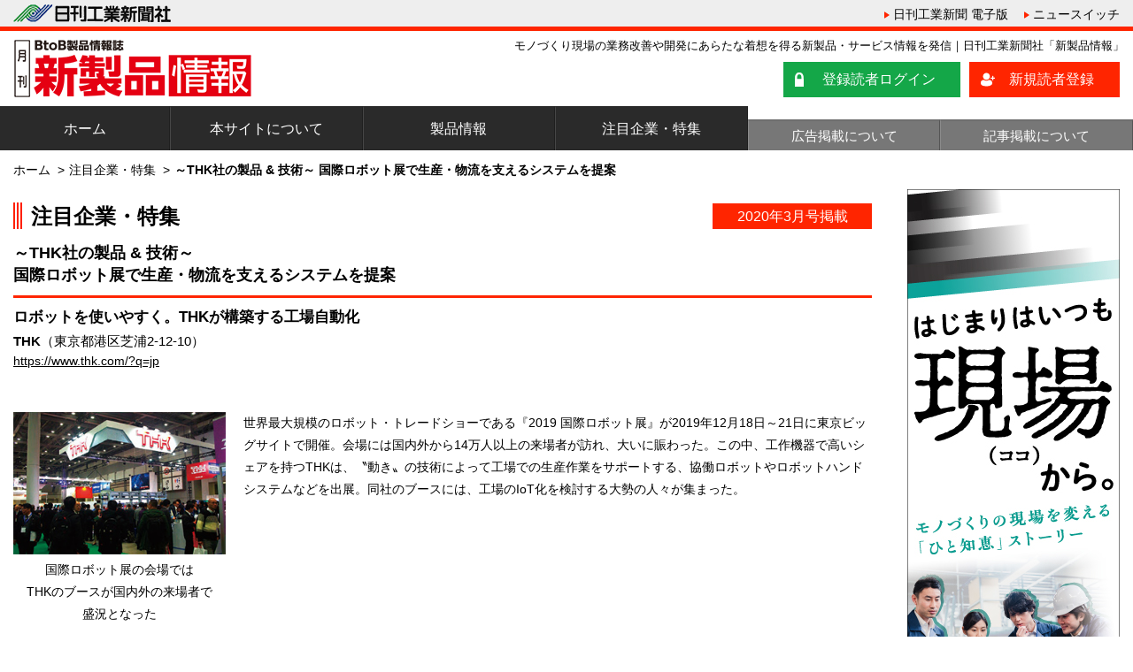

--- FILE ---
content_type: text/html; charset=UTF-8
request_url: https://www.shinseihinjoho.jp/topics/thk202003/index.php
body_size: 5244
content:
<!DOCTYPE html PUBLIC "-//W3C//DTD XHTML 1.0 Transitional//EN" "http://www.w3.org/TR/xhtml1/DTD/xhtml1-transitional.dtd">
<html xmlns="http://www.w3.org/1999/xhtml" xml:lang="ja" lang="ja">
<head>
<meta http-equiv="Content-Type" content="text/html; charset=UTF-8" />
<title>THK｜注目企業・特集｜新製品情報｜日刊工業新聞社</title>
<meta name="description" content="" />
<meta name="keywords" content="" />
<meta http-equiv="Content-Style-Type" content="text/css" />
<meta http-equiv="Content-Script-Type" content="text/javascript" />
<link rel="index" href="/" />
<link rel="stylesheet" href="/css/common.css" type="text/css" media="all" />
<link rel="stylesheet" href="/css/base.css" type="text/css" media="all" />
<link rel="stylesheet" href="/topics/css/topics_detail.css" type="text/css" media="all" />
<link rel="stylesheet" href="page.css" type="text/css" media="all" />
<script type="text/javascript" src="/script_js/jquery-1.11.1.min.js"></script>
<script type="text/javascript" src="/script_js/common_gimmick.js"></script>
<script type="text/javascript" src="/script_js/search_base.js"></script>
<link rel="shortcut icon" href="/favicon.ico" type="image/vnd.microsoft.icon" />
<link rel="icon" href="/favicon.ico" type="image/vnd.microsoft.icon" />
<link rel="apple-touch-icon" href="https://www.shinseihinjoho.jp/apple-touch-icon.png" />
<script>
  (function(i,s,o,g,r,a,m){i['GoogleAnalyticsObject']=r;i[r]=i[r]||function(){
  (i[r].q=i[r].q||[]).push(arguments)},i[r].l=1*new Date();a=s.createElement(o),
  m=s.getElementsByTagName(o)[0];a.async=1;a.src=g;m.parentNode.insertBefore(a,m)
  })(window,document,'script','//www.google-analytics.com/analytics.js','ga');
  ga('create', 'UA-55893162-1', 'auto');
  ga('send', 'pageview');
</script>


<!-- Google tag (gtag.js) -->
<script async src="https://www.googletagmanager.com/gtag/js?id=G-R588HWFJFW"></script>
<script>
  window.dataLayer = window.dataLayer || [];
  function gtag(){dataLayer.push(arguments);}
  gtag('js', new Date());

  gtag('config', 'G-R588HWFJFW');
</script>
<script async src="https://pagead2.googlesyndication.com/pagead/js/adsbygoogle.js?client=ca-pub-2466470294682559"     crossorigin="anonymous"></script><!-- /google-analytics-->
</head>
<body>
<div id="wrap">
<div id="grobal_header">
<div id="nksLogo"><a href="http://corp.nikkan.co.jp/p/company/index" target="_blank"><img src="/images/nks_logo.gif" alt="日刊工業新聞社" width="180" height="30" /></a></div>
<ul>
<li><a href="https://www.nikkan.co.jp/" target="_blank" rel="noopener">日刊工業新聞 電子版</a></li>
<li><a href="https://newswitch.jp/" target="_blank" rel="noopener">ニュースイッチ</a></li>
</ul>
</div><div id="header">
<h1>モノづくり現場の業務改善や開発にあらたな着想を得る新製品・サービス情報を発信｜日刊工業新聞社「新製品情報」</h1>
<h2 id="logo"><a href="https://www.shinseihinjoho.jp/"><img src="/images/logo.png" alt="新製品情報" width="270" height="65" srcset="/images/logo.png 1x, /images/logo@2x.png 2x" /></a></h2>
<div class="btn02"><a href="https://www.shinseihinjoho.jp/usr/account_menu.php" target="_blank">登録読者ログイン</a></div>
<div class="btn05"><a href="https://www.shinseihinjoho.jp/usr/agr_reg.php" target="_blank">新規読者登録</a></div>
</div>
<form name="frmreload" action="/topics/thk202003/index.php" method="post">
</form>
<div id="navi">
<ul><li class="nav01"><a href="https://www.shinseihinjoho.jp/">ホーム</a></li
><li class="nav02"><a href="https://www.shinseihinjoho.jp/guide/index.php">本サイトについて</a></li
><li class="nav03"><a href="https://www.shinseihinjoho.jp/usr/list_products.php?new=1">製品情報</a></li
><li class="nav04"><a href="https://www.shinseihinjoho.jp/topics/index.php">注目企業・特集</a></li
><li class="nav05"><a href="https://www.shinseihinjoho.jp/media/index.php">広告掲載について</a></li
><li class="nav06"><a href="https://www.shinseihinjoho.jp/media/magagine/index3.php">記事掲載について</a></li
></ul>
</div>
<div id="container" class="clearfix">
<dl class="topic_path">
<dt><a href="/">ホーム</a></dt>
<dd><span>&gt;</span><a href="/topics/">注目企業・特集</a></dd>
<dd><span>&gt;</span>～THK社の製品 &amp; 技術～ 国際ロボット展で生産・物流を支えるシステムを提案</dd>
</dl>
<div id="content">
<div class="content_inner">
<div id="topics_detail">
<div class="topics_detail_header">
<h3 class="block_title">注目企業・特集<span class="icon_month">2020年3月号掲載</span></h3>
<h4>～THK社の製品 &amp; 技術～<br />
国際ロボット展で生産・物流を支えるシステムを提案</h4>
<dl>
<dt>ロボットを使いやすく。THKが構築する工場自動化</dt>
<dd><em>THK</em>（東京都港区芝浦2-12-10）</dd>
</dl>
<p><a href="https://www.thk.com/?q=jp" target="_blank">https://www.thk.com/?q=jp</a></p>
<!--div class="request_btn"><a href="/usr/res_one_input.php?new=1&code=0000000000" target="_blank">資料請求</a><span>資料請求No.0000000000</span></div-->
</div>
<div class="inner">
<p><span class="img_left"><img src="images/img01.jpg" alt="国際ロボット展のTHKのブース 画像" width="240"><span class="note">国際ロボット展の会場では<br />
THKのブースが国内外の来場者で<br />
盛況となった</span></span>
世界最大規模のロボット・トレードショーである『2019 国際ロボット展』が2019年12月18日～21日に東京ビッグサイトで開催。会場には国内外から14万人以上の来場者が訪れ、大いに賑わった。この中、工作機器で高いシェアを持つTHKは、〝動き〟の技術によって工場での生産作業をサポートする、協働ロボットやロボットハンドシステムなどを出展。同社のブースには、工場のIoT化を検討する大勢の人々が集まった。</p>
</div>
<div class="inner">
<h5>「ロボット走行軸用モジュール」で生産性向上</h5>
<p><span class="img_right"><img src="images/img02.jpg" alt="ロボット走行軸用モジュール 画像" width="240"><span class="note">「ロボット走行軸用モジュール」は、<br />
ロボットの作業範囲を拡張し、<br />
複数装置での活用を可能にする</span></span>
今回のTHK製品で目玉となるのが、「ロボット走行軸用モジュール」。工場内を産業用ロボットが移動するためのロボット走行軸をモジュール化したものだ。搬送、組立、溶接などにおけるロボットの作業範囲を拡張し、複数装置での活用を可能にする。搭載するロボットの質量別に4種類のラインナップがあり、最大300kgまで各メーカーのロボットを搭載可能だ。今後さらに大きなロボットを搭載可能なモジュールもラインナップを予定している。<br />
従来では、導入するロボットの種類や用途に応じてシステムインテグレーター（SIer）が運用システムの設計や構築を一から行う必要があり、設備導入までに時間が掛かった。だが、この製品では走行軸がモジュール化されているため、設計・組立工数を削減し、設備立ち上げまでの時間を大幅に短縮。ロボットの取付プレートやロボットスタンドを用意しており、容易にロボットを取り付けられる。また、転動面にサーキュラーアーク溝を採用した、ミスアライメントに強い特長を持つLMガイドHSRを採用しており、水平だしの難しい箇所でも長寿命と長期間の精度維持が可能となる。<br />
さらに、小型ロボット向けのベルト駆動と大型向けのラックアンドピニオン駆動の2種類から駆動仕様を選択可能。ベルト駆動のストロークは最大4.7m。一方、ラ ックアンドピニオン駆動では、設備に合わせてつなぐことが可能で、最大20mまでストロークを延長できる。<br />
加えて、同モジュールでは、ラック自動給油装置やマルチスライダ、踏板カバー、ケーブルチェーンなど、各種アクセサリを取り揃えており、工場のスペースや環境に合わせた自由な設計ができるのも大きなメリットだ。機械部品から工作機械まで工場内設備を幅広く取り扱う同社だからこそ可能となったモジュールと言える。<br />
同モジュールにより、各社の様々なロボットが同一走行軸で活用できる。作業範囲が拡大し、1台で複数の工程を遂行させられるため、生産性の向上にも貢献。ロボ ットの可能性が広がる。</p>
</div>
<div class="inner">
<h5>「PRS」が物流業界の仕分けを自動化</h5>
<p><span class="img_left"><img src="images/img03.jpg" alt="ピッキングロボットハンドシステム（PRS） 画像" width="240"><span class="note">「ピッキングロボット<br />
ハンドシステム（PRS）」は、<br />
仕分け作業の“見る・取る・移す”の<br />
自動化を実現</span></span>
一方、物流業界向けにTHKが提案したのが「ピッキングロボットハンドシステム（PRS）」だ。これは同社が開発した高性能ロボットハンドを搭載し、仕分け作業の“見る・取る・移す”の自動化を実現したオールインワン型のピッキングシステムだ。<br />
仕分けのターゲットとなる棚にスライダとロボットア ームでハンドを素早く正確に移動させ、ハンド部に搭載した近赤外線カメラで高度な画像処理を行うことで約2万アイテムの製品を認識する。高性能な4本指のロボットハンドにより、箱状・円筒状・袋状など、様々な形状のアイテムをしっかりと掴み、1つのハンドで多品種アイテムのピッキングを実現した。現行の棚からピッキングができ、既存システムへのビルトインも可能。短期間かつ低コストでセットアップできる。<br />
PRSは多品種で様々な形状のアイテムを正確に仕分けし続けるため、生産性も高い。コンビニやeコマース業界など、物流センターのピッキング自動化に最適だ。</p>
</div>
<div class="inner">
<h5>協働ロボットNEXTAGEが単純作業を代行</h5>
<p><span class="img_right"><img src="images/img04.jpg" alt="新型NEXTAGE NXAシリーズ 画像" width="240"><span class="note">新型NEXTAGE「NXAシリーズ」は、<br />
人を単純作業から解放する<br />
次世代ヒト型ロボット</span></span>
また、同社では労働力をサポートするロボットシステムも提供している。新型NEXTAGE「NXAシリーズ」は、人と共存し、人を単純作業から解放する次世代ヒト型ロボットだ。頭部のステレオカメラで周辺機器との距離を測定し、4つのハンドカメラで詳細な位置情報を認識。カメラと画像認識機能によって移動作業時でも人手による位置調整が不要となり、直ぐに稼働が可能。THKインテックスが販売するAGVや、スライダユニットを追加すれば可動範囲をさらに拡大できる。標準化されたハンドは、8種類のネイルを組み合わせて様々なワークのハンドリングが可能だ。組立や箱詰めなどの単純作業のほか、危険が伴う作業や、人との共同作業など、幅広い作業に対応して人のサポートが可能で、多彩な周辺オプションとノウハウによって最適なロボットエンジニアリングが提供できる。<br />
今後は他協働ロボットについてもエンジニアリング範囲を広げ、様々なニーズに対応していく。</p>
</div>
<div class="memo">
<h5>MEMO</h5>
<div class="memo_inner">
<h6>THK</h6>
<dl><dt>住所</dt><dd><span>〒108-8506&ensp;東京都港区芝浦2-12-10</span></dd></dl>
<dl><dt>URL</dt><dd><span><a href="https://www.thk.com/?q=jp" target="_blank">https://www.thk.com/?q=jp</a></span></dd></dl>
</div>
</div>
<div class="topics_detail_footer">
<!--div class="request_btn"><a href="/usr/res_one_input.php?new=1&code=0000000000" target="_blank">資料請求</a><span>資料請求No.0000000000</span></div-->
</div>
</div><!-- /topics_detail -->
</div><!-- /content_inner-->
</div><!-- /content-->
<div id="side">
<!--div id="side_bnr_skyscraper"><a href="https://www.thk.com/" target="_blank" rel="noopener"><img src="/images/bnr_skyscraper.jpg" alt="新製品情報" width="240" height="700" srcset="/images/bnr_skyscraper.jpg 1x, /images/bnr_skyscraper@2x.jpg 2x" /></a></div-->
<!--div id="side_bnr_skyscraper"><a href="/topics/hiraku.php"><img src="/images/bnr_skyscraper250110.png" alt="拓くひとびと" width="240" height="700" /></a></div-->
<div id="side_bnr_skyscraper"><a href="/topics/hajimari.php"><img src="/images/sidebnr_hajimari_2507.jpg" alt="はじまりはいつも現場（ココ）から。" width="240" height="700" /></a></div>
</div><!-- /side-->
</div><!-- /container-->
<div id="footer">
<p class="page_top"><a href="#wrap" class="inpage_link">▲ページの先頭に戻る</a></p>
<ul>
<li><a href="https://www.nikkan.co.jp/pages/privacy" target="_blank">プライバシーポリシー</a></li>
<li><a href="https://corp.nikkan.co.jp/p/copyright" target="_blank">著作権について</a></li>
<li><a href="https://corp.nikkan.co.jp/p/company/index" target="_blank">会社情報</a></li>
<li><a href="https://www.shinseihinjoho.jp/sitemap.php">サイトマップ</a></li>
<li><a href="https://www.shinseihinjoho.jp/contact/contact.php" target="_blank">お問い合わせ</a></li>
</ul>
<p class="copyright">本サイトの掲載情報の無断転載を禁じます。発行／株式会社日刊工業新聞社　Copyright 2025 NIKKAN KOGYO SHIMBUN, LTD.</p>
</div><!-- /footer -->
</div><!-- /wrap -->
</body>
</html>

--- FILE ---
content_type: text/html; charset=utf-8
request_url: https://www.google.com/recaptcha/api2/aframe
body_size: 266
content:
<!DOCTYPE HTML><html><head><meta http-equiv="content-type" content="text/html; charset=UTF-8"></head><body><script nonce="Ghd8x209eyLmwBGdAuwbEw">/** Anti-fraud and anti-abuse applications only. See google.com/recaptcha */ try{var clients={'sodar':'https://pagead2.googlesyndication.com/pagead/sodar?'};window.addEventListener("message",function(a){try{if(a.source===window.parent){var b=JSON.parse(a.data);var c=clients[b['id']];if(c){var d=document.createElement('img');d.src=c+b['params']+'&rc='+(localStorage.getItem("rc::a")?sessionStorage.getItem("rc::b"):"");window.document.body.appendChild(d);sessionStorage.setItem("rc::e",parseInt(sessionStorage.getItem("rc::e")||0)+1);localStorage.setItem("rc::h",'1769032328598');}}}catch(b){}});window.parent.postMessage("_grecaptcha_ready", "*");}catch(b){}</script></body></html>

--- FILE ---
content_type: text/css
request_url: https://www.shinseihinjoho.jp/topics/css/topics_detail.css
body_size: 547
content:
@charset "UTF-8";

/*-------------------------
__topics_detail_style
-------------------------*/
#topics_detail {
margin-right: 40px;
}
#topics_detail p {
font-size: 1.4em;
line-height: 1.8;
text-align: left;
padding-bottom: 15px;
}
#topics_detail p strong,
#topics_detail p em {
font-style: normal;
font-weight: 700;
}
#topics_detail p a {
color: #000;
}
#topics_detail p a:hover {
text-decoration: none;
}
#topics_detail .topics_detail_header,
#topics_detail .topics_detail_footer {
padding-top: 15px;
padding-bottom: 15px;
}
#topics_detail .topics_detail_header h4 {
font-size: 1.8em;
line-height: 1.4;
font-weight: 700;
text-align: left;
padding-bottom: 10px;
}
#topics_detail .icon_month {
font-size: 16px;
line-height: 30px;
font-weight: 400;
color: #FFF;
text-align: center;
display: block;
background-color: #FF2500;
width: 180px;
margin: -30px 0 0 auto;
}
#topics_detail .topics_detail_header dl {
text-align: left;
border-top: 3px solid #FF2500;
padding-top: 10px;
}
#topics_detail .topics_detail_header dt {
font-size: 1.7em;
font-weight: 700;
line-height: 1.4;
padding-bottom: 5px;
}
#topics_detail .topics_detail_header dd {
font-size: 1.5em;
line-height: 1.4;
}
#topics_detail .topics_detail_header dd em {
font-weight: 700;
}
#topics_detail .request_btn {
text-align: left;
}
#topics_detail .request_btn a {
font-size: 1.6em;
line-height: 3;
color: #FFF;
text-decoration: none;
display: inline-block;
background: #FF2500 url(../../images/arrow02.png) 10px center no-repeat;
text-align: center;
vertical-align: top;
width: 200px;
height: 45px;
overflow: hidden;
*display: inline; /* IE7 and below  */
*zoom: 1; /* IE7 and below  */
}
#topics_detail .request_btn a:hover {
background-color: #AAA;
}
#topics_detail .request_btn span {
font-size: 1.4em;
line-height: 45px;
margin-left: 15px;
}
#topics_detail .inner {
padding-top: 15px;
overflow: hidden;
zoom: 1;
}
#topics_detail .inner:after{
content: "";
display: block;
clear: both;
}
#topics_detail .inner h5 {
font-size: 1.8em;
line-height: 1.3;
color: #FFF;
background-color: #777;
text-align: left;
margin-bottom: 15px;
padding: 10px 10px 8px;
}
#topics_detail .inner h6 {
font-size: 1.5em;
line-height: 1.4;
font-weight: 700;
color: #2A2A2A;
text-align: left;
}
#topics_detail .inner h6:before {
content: "■";
color: #FF2500;
}
#topics_detail .inner .img_center {
display: block;
text-align: center;
}
#topics_detail .inner .img_right {
float: right;
padding-left: 20px;
}
#topics_detail .inner .img_left {
float: left;
padding-right: 20px;
}
#topics_detail .inner .note {
display: block;
text-align: center;
padding-top: 5px;
padding-bottom: 15px;
}
#topics_detail .memo {
background-color: #F2F2F2;
margin-top: 15px;
margin-bottom: 15px;
border-bottom: 1px solid #D2D2D2;
border-top: 1px solid #F2F2F2;
}
#topics_detail .memo h5 {
font-size: 1.8em;
line-height: 1.2;
background-color: #E2E2E2;
text-align: left;
padding-left: 20px;
padding-top: 12px;
padding-bottom: 8px;
border-top: 1px solid #FFF;
border-bottom: 1px solid #D2D2D2;
}
#topics_detail .memo .memo_inner {
border-top: 1px solid #FFF;
padding-bottom: 15px;
padding-top: 15px;
}
#topics_detail .memo h6 {
font-size: 1.6em;
line-height: 1.4;
font-weight: 700;
color: #2A2A2A;
text-align: left;
margin-left: 20px;
margin-right: 20px;
padding-bottom: 10px;
}
#topics_detail .memo dl {
text-align: left;
margin-left: 20px;
margin-right: 20px;
overflow: hidden;
padding-bottom: 5px;
}
#topics_detail .memo dt {
font-size: 1.4em;
line-height: 1.4;
float: left;
width: 120px;
}
#topics_detail .memo dd {
font-size: 1.4em;
line-height: 1.4;
width: 100%;
float: right;
margin-right: -120px;
}
#topics_detail .memo dd span {
display: block;
margin-right: 120px;
}
#topics_detail .memo dd a {
color: #000;
}
#topics_detail .memo dd a:hover {
text-decoration: none;
}
